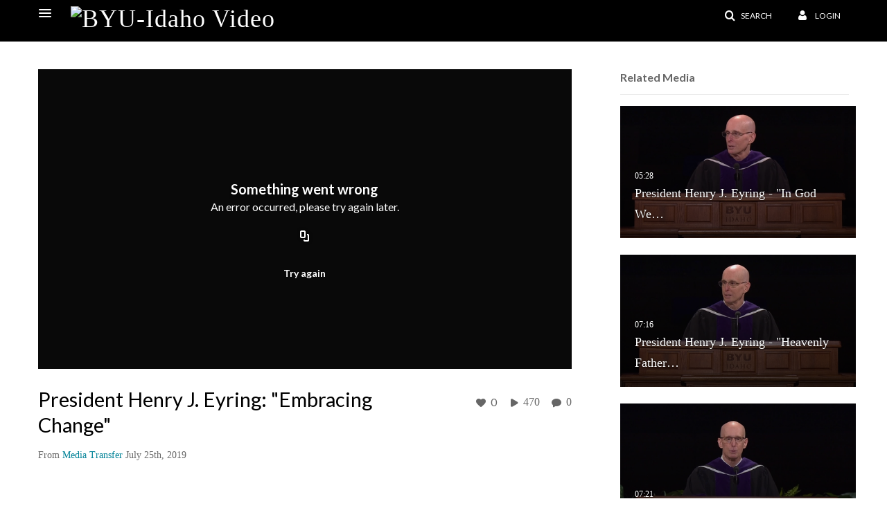

--- FILE ---
content_type: text/html; charset=UTF-8
request_url: https://video.byui.edu/entry/sidebar/related/0_fwd36rnd?format=ajax&_=1769814871747
body_size: 6482
content:
{"content":[{"target":"#target","action":"replace","content":"    <div class=\"navbar no-space\">\n        <table class=\"table table-hover table-bordered thumbnails table-condensed related-697d3b5c5d400\">\n            <tbody>\n            <tr class=\"hidden-phone relatedMedia\">\n    <td>\n        <div class=\"thumbnail\">\n            \n\n<div class=\"photo-group thumb_wrapper\" tabindex=\"-1\" \ttitle=\"President Henry J. Eyring - &quot;In God We Trust&quot;\">\n            <a class=\"item_link\" href=\"\/media\/t\/0_f6fj1rr5\" >\n            <img src=\"https:\/\/cfvod.kaltura.com\/p\/1157612\/sp\/115761200\/thumbnail\/entry_id\/0_f6fj1rr5\/version\/100002\/width\/478\/height\/269\/width\/478\/height\/269\/type\/3\/quality\/100\"  alt=\"Thumbnail for President Henry J. Eyring - &amp;quot;In God We Trust&amp;quot;\" width=\"478\" height=\"269\" class=\"thumb_img\" onerror=\"handleImageLoadError(this)\" \/>\n        <div class=\"overlay-wrapper\"><\/div>\n\n                <div class='thumb_icon label-inverse wrap-icon-film' aria-label='Video'><p class=\"thumb_icon_content\"><i class='icon-film icon-white' aria-hidden='true'><\/i><\/p><\/div>\n        <div class=\"thumb_labels_wrapper\">\n            <span class=\"screenreader-only\">President Henry J. Eyring - &quot;In God We&hellip;<\/span>            <div class=\"thumb_time label-inverse wrap-icon-film\">\n                <p class=\"thumb_time_content\">\n                260&nbsp;&nbsp;<i class=\"v2ui-View-icon\"><\/i>&nbsp;|&nbsp;<span class=\"duration\" aria-hidden=\"true\">05:28<\/span><span class=\"screenreader-only\">duration 5 minutes 28 seconds<\/span>                <\/p>\n            <\/div>\n\n                            <div class=\"thumb_name label-inverse\">\n                <p class=\"thumb_name_content\">President Henry J. Eyring - &quot;In God We&hellip;<\/p>\n                <\/div>\n                    <\/div>\n            <\/a><!-- item_link -->\n    \n            <div class=\"thumb_name\">\n            <p class=\"thumb_name_content_link\">\n                                    <a class=\"item_link\" href=\"\/media\/t\/0_f6fj1rr5\" >President Henry J. Eyring - &quot;In God We Trust&quot;<\/a>\n                            <\/p>\n        <\/div>\n    <\/div>\n            <div>\n                <p class=\"muted thumb_user_content\">\n                    From                    <span class=\"userLink\"><a href=\"\/createdby\/eyJpdiI6Im1BZ0hFZ0pueGVVQ1VlTWV5YUxNMEE9PSIsInZhbHVlIjoiREtDdm8xZ2FOcjRvdGN0aDRXZDhEUT09IiwibWFjIjoiNDdiMmRiNDYxYWU2NzIzYWRiMmFiNDM5NmVhMDEwN2Q5MTA4ZmZiOWJlMDRmOTAzOGVhZTAwYzAyMTZiYmJlOSJ9\" aria-label=\"Search media by Media Transfer \"><span class=\"\">Media Transfer<\/span><\/a><\/span>                    <span class='thumbTimeAdded'>\n                        <span id=\"js-entry-date_0_f6fj1rr5\"><\/span>\n                        <script type=\"text\/javascript\"  nonce=\"3679987927326695187\">\n                            (function() {\n                                $(document).ready(function() {\n                                    kmsReact.ReactDOM.render(kmsReact.React.createElement(kmsReact.DateRenderer, {\n                                        date: 1576777989,\n                                        context: {\"application\":{\"isLoggedIn\":false,\"userRole\":\"anonymousRole\",\"isKAF\":false,\"profileName\":\"MediaSpace\",\"enableLoadButton\":false,\"partnerId\":\"1157612\",\"serviceUrl\":\"https:\\\/\\\/www.kaltura.com\",\"cdnUrl\":\"https:\\\/\\\/cdnapisec.kaltura.com\",\"loadThumbnailWithKs\":false,\"dateType\":2,\"shortDateFormat\":\"MM\\\/DD\\\/YYYY\",\"eSearchInfoText\":\"To search for an exact match, please use Quotation Marks. Example: \\u201ccomputer\\u201d\",\"enableEntryTitles\":false,\"timeDisplay\":\"am-pm\",\"currentLocaleCode\":\"en\",\"weekStartDay\":\"1\",\"dateFormats\":{\"longDate\":\"MMMM Do, YYYY\",\"shortDate\":\"MMMM Do, YYYY\",\"longDateNoYear\":\"MMMM Do, YYYY\"},\"playlistThumbLink\":\"playlist-page\",\"unisphereWorkspaceUrl\":\"https:\\\/\\\/unisphere.nvp1.ovp.kaltura.com\\\/v1\",\"shouldCheckAsyncJobsStatus\":false,\"enableUnlisted\":true,\"cspNonce\":\"3679987927326695187\",\"stickyNavbar\":false,\"userDataDisplay\":[\"name\",\"email\"],\"useUserTimezone\":false,\"timeZone\":\"GMT\"},\"search\":{\"eSearch\":{\"switchSortingToRelevance\":true}},\"calendar\":{\"getAppointmentUrl\":\"\\\/default\\\/calendar\\\/get-calendar-appointment\",\"showEmailOption\":false},\"eventPlatform\":{\"eventListItem\":{\"showThumbnail\":true,\"showPresenters\":true,\"showPresenterModal\":false,\"joinBuffer\":15}},\"categories\":{\"rootGalleryCategoryId\":\"6804512\"},\"toastMessages\":{\"info\":[],\"success\":[],\"warning\":[],\"error\":[]},\"analytics\":{\"serviceUrl\":\"analytics.kaltura.com\",\"appType\":1,\"appName\":\"MediaSpace\",\"moduleName\":\"default\",\"analyticsContext\":\"\"},\"inAppMessaging\":{\"ks\":\"[base64]\"},\"channelPlaylists\":{\"playlistDisplay\":\"player\"},\"watchlist\":{\"localStorageExpiry\":5},\"theming\":[]},\n                                        useSpan: true\n                                    } ), document.getElementById('js-entry-date_' + '0_f6fj1rr5'));\n                                });\n                            })();\n                        <\/script>\n                    <\/span>\n                <\/p>\n            <\/div>\n        <\/div>\n    <\/td>\n<\/tr>\n<tr class=\"hidden-phone relatedMedia\">\n    <td>\n        <div class=\"thumbnail\">\n            \n\n<div class=\"photo-group thumb_wrapper\" tabindex=\"-1\" \ttitle=\"President Henry J. Eyring - &quot;Heavenly Father Knows Where You Are&quot;\">\n            <a class=\"item_link\" href=\"\/media\/t\/0_yrmxdbb0\" >\n            <img src=\"https:\/\/cfvod.kaltura.com\/p\/1157612\/sp\/115761200\/thumbnail\/entry_id\/0_yrmxdbb0\/version\/100002\/width\/478\/height\/269\/width\/478\/height\/269\/type\/3\/quality\/100\"  alt=\"Thumbnail for President Henry J. Eyring - &amp;quot;Heavenly Father Knows Where You Are&amp;quot;\" width=\"478\" height=\"269\" class=\"thumb_img\" onerror=\"handleImageLoadError(this)\" \/>\n        <div class=\"overlay-wrapper\"><\/div>\n\n                <div class='thumb_icon label-inverse wrap-icon-film' aria-label='Video'><p class=\"thumb_icon_content\"><i class='icon-film icon-white' aria-hidden='true'><\/i><\/p><\/div>\n        <div class=\"thumb_labels_wrapper\">\n            <span class=\"screenreader-only\">President Henry J. Eyring - &quot;Heavenly Father&hellip;<\/span>            <div class=\"thumb_time label-inverse wrap-icon-film\">\n                <p class=\"thumb_time_content\">\n                333&nbsp;&nbsp;<i class=\"v2ui-View-icon\"><\/i>&nbsp;|&nbsp;<span class=\"duration\" aria-hidden=\"true\">07:16<\/span><span class=\"screenreader-only\">duration 7 minutes 16 seconds<\/span>                <\/p>\n            <\/div>\n\n                            <div class=\"thumb_name label-inverse\">\n                <p class=\"thumb_name_content\">President Henry J. Eyring - &quot;Heavenly Father&hellip;<\/p>\n                <\/div>\n                    <\/div>\n            <\/a><!-- item_link -->\n    \n            <div class=\"thumb_name\">\n            <p class=\"thumb_name_content_link\">\n                                    <a class=\"item_link\" href=\"\/media\/t\/0_yrmxdbb0\" >President Henry J. Eyring - &quot;Heavenly Father Knows Where You Are&quot;<\/a>\n                            <\/p>\n        <\/div>\n    <\/div>\n            <div>\n                <p class=\"muted thumb_user_content\">\n                    From                    <span class=\"userLink\"><a href=\"\/createdby\/eyJpdiI6Im1BZ0hFZ0pueGVVQ1VlTWV5YUxNMEE9PSIsInZhbHVlIjoiREtDdm8xZ2FOcjRvdGN0aDRXZDhEUT09IiwibWFjIjoiNDdiMmRiNDYxYWU2NzIzYWRiMmFiNDM5NmVhMDEwN2Q5MTA4ZmZiOWJlMDRmOTAzOGVhZTAwYzAyMTZiYmJlOSJ9\" aria-label=\"Search media by Media Transfer \"><span class=\"\">Media Transfer<\/span><\/a><\/span>                    <span class='thumbTimeAdded'>\n                        <span id=\"js-entry-date_0_yrmxdbb0\"><\/span>\n                        <script type=\"text\/javascript\"  nonce=\"3679987927326695187\">\n                            (function() {\n                                $(document).ready(function() {\n                                    kmsReact.ReactDOM.render(kmsReact.React.createElement(kmsReact.DateRenderer, {\n                                        date: 1596144013,\n                                        context: {\"application\":{\"isLoggedIn\":false,\"userRole\":\"anonymousRole\",\"isKAF\":false,\"profileName\":\"MediaSpace\",\"enableLoadButton\":false,\"partnerId\":\"1157612\",\"serviceUrl\":\"https:\\\/\\\/www.kaltura.com\",\"cdnUrl\":\"https:\\\/\\\/cdnapisec.kaltura.com\",\"loadThumbnailWithKs\":false,\"dateType\":2,\"shortDateFormat\":\"MM\\\/DD\\\/YYYY\",\"eSearchInfoText\":\"To search for an exact match, please use Quotation Marks. Example: \\u201ccomputer\\u201d\",\"enableEntryTitles\":false,\"timeDisplay\":\"am-pm\",\"currentLocaleCode\":\"en\",\"weekStartDay\":\"1\",\"dateFormats\":{\"longDate\":\"MMMM Do, YYYY\",\"shortDate\":\"MMMM Do, YYYY\",\"longDateNoYear\":\"MMMM Do, YYYY\"},\"playlistThumbLink\":\"playlist-page\",\"unisphereWorkspaceUrl\":\"https:\\\/\\\/unisphere.nvp1.ovp.kaltura.com\\\/v1\",\"shouldCheckAsyncJobsStatus\":false,\"enableUnlisted\":true,\"cspNonce\":\"3679987927326695187\",\"stickyNavbar\":false,\"userDataDisplay\":[\"name\",\"email\"],\"useUserTimezone\":false,\"timeZone\":\"GMT\"},\"search\":{\"eSearch\":{\"switchSortingToRelevance\":true}},\"calendar\":{\"getAppointmentUrl\":\"\\\/default\\\/calendar\\\/get-calendar-appointment\",\"showEmailOption\":false},\"eventPlatform\":{\"eventListItem\":{\"showThumbnail\":true,\"showPresenters\":true,\"showPresenterModal\":false,\"joinBuffer\":15}},\"categories\":{\"rootGalleryCategoryId\":\"6804512\"},\"toastMessages\":{\"info\":[],\"success\":[],\"warning\":[],\"error\":[]},\"analytics\":{\"serviceUrl\":\"analytics.kaltura.com\",\"appType\":1,\"appName\":\"MediaSpace\",\"moduleName\":\"default\",\"analyticsContext\":\"\"},\"inAppMessaging\":{\"ks\":\"[base64]\"},\"channelPlaylists\":{\"playlistDisplay\":\"player\"},\"watchlist\":{\"localStorageExpiry\":5},\"theming\":[]},\n                                        useSpan: true\n                                    } ), document.getElementById('js-entry-date_' + '0_yrmxdbb0'));\n                                });\n                            })();\n                        <\/script>\n                    <\/span>\n                <\/p>\n            <\/div>\n        <\/div>\n    <\/td>\n<\/tr>\n<tr class=\"hidden-phone relatedMedia\">\n    <td>\n        <div class=\"thumbnail\">\n            \n\n<div class=\"photo-group thumb_wrapper\" tabindex=\"-1\" \ttitle=\"President Henry J. Eyring - &quot;Stand&quot;\">\n            <a class=\"item_link\" href=\"\/media\/t\/1_fff7j6sk\" >\n            <img src=\"https:\/\/cfvod.kaltura.com\/p\/1157612\/sp\/115761200\/thumbnail\/entry_id\/1_fff7j6sk\/version\/100031\/width\/478\/height\/269\/width\/478\/height\/269\/type\/3\/quality\/100\"  alt=\"Thumbnail for President Henry J. Eyring - &amp;quot;Stand&amp;quot;\" width=\"478\" height=\"269\" class=\"thumb_img\" onerror=\"handleImageLoadError(this)\" \/>\n        <div class=\"overlay-wrapper\"><\/div>\n\n                <div class='thumb_icon label-inverse wrap-icon-film' aria-label='Video'><p class=\"thumb_icon_content\"><i class='icon-film icon-white' aria-hidden='true'><\/i><\/p><\/div>\n        <div class=\"thumb_labels_wrapper\">\n            <span class=\"screenreader-only\">President Henry J. Eyring - &quot;Stand&quot;<\/span>            <div class=\"thumb_time label-inverse wrap-icon-film\">\n                <p class=\"thumb_time_content\">\n                194&nbsp;&nbsp;<i class=\"v2ui-View-icon\"><\/i>&nbsp;|&nbsp;<span class=\"duration\" aria-hidden=\"true\">07:21<\/span><span class=\"screenreader-only\">duration 7 minutes 21 seconds<\/span>                <\/p>\n            <\/div>\n\n                            <div class=\"thumb_name label-inverse\">\n                <p class=\"thumb_name_content\">President Henry J. Eyring - &quot;Stand&quot;<\/p>\n                <\/div>\n                    <\/div>\n            <\/a><!-- item_link -->\n    \n            <div class=\"thumb_name\">\n            <p class=\"thumb_name_content_link\">\n                                    <a class=\"item_link\" href=\"\/media\/t\/1_fff7j6sk\" >President Henry J. Eyring - &quot;Stand&quot;<\/a>\n                            <\/p>\n        <\/div>\n    <\/div>\n            <div>\n                <p class=\"muted thumb_user_content\">\n                    From                    <span class=\"userLink\"><a href=\"\/createdby\/eyJpdiI6Im1BZ0hFZ0pueGVVQ1VlTWV5YUxNMEE9PSIsInZhbHVlIjoiREtDdm8xZ2FOcjRvdGN0aDRXZDhEUT09IiwibWFjIjoiNDdiMmRiNDYxYWU2NzIzYWRiMmFiNDM5NmVhMDEwN2Q5MTA4ZmZiOWJlMDRmOTAzOGVhZTAwYzAyMTZiYmJlOSJ9\" aria-label=\"Search media by Media Transfer \"><span class=\"\">Media Transfer<\/span><\/a><\/span>                    <span class='thumbTimeAdded'>\n                        <span id=\"js-entry-date_1_fff7j6sk\"><\/span>\n                        <script type=\"text\/javascript\"  nonce=\"3679987927326695187\">\n                            (function() {\n                                $(document).ready(function() {\n                                    kmsReact.ReactDOM.render(kmsReact.React.createElement(kmsReact.DateRenderer, {\n                                        date: 1627333823,\n                                        context: {\"application\":{\"isLoggedIn\":false,\"userRole\":\"anonymousRole\",\"isKAF\":false,\"profileName\":\"MediaSpace\",\"enableLoadButton\":false,\"partnerId\":\"1157612\",\"serviceUrl\":\"https:\\\/\\\/www.kaltura.com\",\"cdnUrl\":\"https:\\\/\\\/cdnapisec.kaltura.com\",\"loadThumbnailWithKs\":false,\"dateType\":2,\"shortDateFormat\":\"MM\\\/DD\\\/YYYY\",\"eSearchInfoText\":\"To search for an exact match, please use Quotation Marks. Example: \\u201ccomputer\\u201d\",\"enableEntryTitles\":false,\"timeDisplay\":\"am-pm\",\"currentLocaleCode\":\"en\",\"weekStartDay\":\"1\",\"dateFormats\":{\"longDate\":\"MMMM Do, YYYY\",\"shortDate\":\"MMMM Do, YYYY\",\"longDateNoYear\":\"MMMM Do, YYYY\"},\"playlistThumbLink\":\"playlist-page\",\"unisphereWorkspaceUrl\":\"https:\\\/\\\/unisphere.nvp1.ovp.kaltura.com\\\/v1\",\"shouldCheckAsyncJobsStatus\":false,\"enableUnlisted\":true,\"cspNonce\":\"3679987927326695187\",\"stickyNavbar\":false,\"userDataDisplay\":[\"name\",\"email\"],\"useUserTimezone\":false,\"timeZone\":\"GMT\"},\"search\":{\"eSearch\":{\"switchSortingToRelevance\":true}},\"calendar\":{\"getAppointmentUrl\":\"\\\/default\\\/calendar\\\/get-calendar-appointment\",\"showEmailOption\":false},\"eventPlatform\":{\"eventListItem\":{\"showThumbnail\":true,\"showPresenters\":true,\"showPresenterModal\":false,\"joinBuffer\":15}},\"categories\":{\"rootGalleryCategoryId\":\"6804512\"},\"toastMessages\":{\"info\":[],\"success\":[],\"warning\":[],\"error\":[]},\"analytics\":{\"serviceUrl\":\"analytics.kaltura.com\",\"appType\":1,\"appName\":\"MediaSpace\",\"moduleName\":\"default\",\"analyticsContext\":\"\"},\"inAppMessaging\":{\"ks\":\"[base64]\"},\"channelPlaylists\":{\"playlistDisplay\":\"player\"},\"watchlist\":{\"localStorageExpiry\":5},\"theming\":[]},\n                                        useSpan: true\n                                    } ), document.getElementById('js-entry-date_' + '1_fff7j6sk'));\n                                });\n                            })();\n                        <\/script>\n                    <\/span>\n                <\/p>\n            <\/div>\n        <\/div>\n    <\/td>\n<\/tr>\n<tr class=\"hidden-phone relatedMedia\">\n    <td>\n        <div class=\"thumbnail\">\n            \n\n<div class=\"photo-group thumb_wrapper\" tabindex=\"-1\" \ttitle=\"Henry J. Eyring - &quot;The Path is Prepared, Always&quot;\">\n            <a class=\"item_link\" href=\"\/media\/t\/1_bkk5pyri\" >\n            <img src=\"https:\/\/cfvod.kaltura.com\/p\/1157612\/sp\/115761200\/thumbnail\/entry_id\/1_bkk5pyri\/version\/100021\/width\/478\/height\/269\/width\/478\/height\/269\/type\/3\/quality\/100\"  alt=\"Thumbnail for Henry J. Eyring - &amp;quot;The Path is Prepared, Always&amp;quot;\" width=\"478\" height=\"269\" class=\"thumb_img\" onerror=\"handleImageLoadError(this)\" \/>\n        <div class=\"overlay-wrapper\"><\/div>\n\n                <div class='thumb_icon label-inverse wrap-icon-film' aria-label='Video'><p class=\"thumb_icon_content\"><i class='icon-film icon-white' aria-hidden='true'><\/i><\/p><\/div>\n        <div class=\"thumb_labels_wrapper\">\n            <span class=\"screenreader-only\">Henry J. Eyring - &quot;The Path is Prepared,&hellip;<\/span>            <div class=\"thumb_time label-inverse wrap-icon-film\">\n                <p class=\"thumb_time_content\">\n                350&nbsp;&nbsp;<i class=\"v2ui-View-icon\"><\/i>&nbsp;|&nbsp;<span class=\"duration\" aria-hidden=\"true\">08:00<\/span><span class=\"screenreader-only\">duration 8 minutes 0 seconds<\/span>                <\/p>\n            <\/div>\n\n                            <div class=\"thumb_name label-inverse\">\n                <p class=\"thumb_name_content\">Henry J. Eyring - &quot;The Path is Prepared,&hellip;<\/p>\n                <\/div>\n                    <\/div>\n            <\/a><!-- item_link -->\n    \n            <div class=\"thumb_name\">\n            <p class=\"thumb_name_content_link\">\n                                    <a class=\"item_link\" href=\"\/media\/t\/1_bkk5pyri\" >Henry J. Eyring - &quot;The Path is Prepared, Always&quot;<\/a>\n                            <\/p>\n        <\/div>\n    <\/div>\n            <div>\n                <p class=\"muted thumb_user_content\">\n                    From                    <span class=\"userLink\"><a href=\"\/createdby\/eyJpdiI6Im1BZ0hFZ0pueGVVQ1VlTWV5YUxNMEE9PSIsInZhbHVlIjoiREtDdm8xZ2FOcjRvdGN0aDRXZDhEUT09IiwibWFjIjoiNDdiMmRiNDYxYWU2NzIzYWRiMmFiNDM5NmVhMDEwN2Q5MTA4ZmZiOWJlMDRmOTAzOGVhZTAwYzAyMTZiYmJlOSJ9\" aria-label=\"Search media by Media Transfer \"><span class=\"\">Media Transfer<\/span><\/a><\/span>                    <span class='thumbTimeAdded'>\n                        <span id=\"js-entry-date_1_bkk5pyri\"><\/span>\n                        <script type=\"text\/javascript\"  nonce=\"3679987927326695187\">\n                            (function() {\n                                $(document).ready(function() {\n                                    kmsReact.ReactDOM.render(kmsReact.React.createElement(kmsReact.DateRenderer, {\n                                        date: 1689882977,\n                                        context: {\"application\":{\"isLoggedIn\":false,\"userRole\":\"anonymousRole\",\"isKAF\":false,\"profileName\":\"MediaSpace\",\"enableLoadButton\":false,\"partnerId\":\"1157612\",\"serviceUrl\":\"https:\\\/\\\/www.kaltura.com\",\"cdnUrl\":\"https:\\\/\\\/cdnapisec.kaltura.com\",\"loadThumbnailWithKs\":false,\"dateType\":2,\"shortDateFormat\":\"MM\\\/DD\\\/YYYY\",\"eSearchInfoText\":\"To search for an exact match, please use Quotation Marks. Example: \\u201ccomputer\\u201d\",\"enableEntryTitles\":false,\"timeDisplay\":\"am-pm\",\"currentLocaleCode\":\"en\",\"weekStartDay\":\"1\",\"dateFormats\":{\"longDate\":\"MMMM Do, YYYY\",\"shortDate\":\"MMMM Do, YYYY\",\"longDateNoYear\":\"MMMM Do, YYYY\"},\"playlistThumbLink\":\"playlist-page\",\"unisphereWorkspaceUrl\":\"https:\\\/\\\/unisphere.nvp1.ovp.kaltura.com\\\/v1\",\"shouldCheckAsyncJobsStatus\":false,\"enableUnlisted\":true,\"cspNonce\":\"3679987927326695187\",\"stickyNavbar\":false,\"userDataDisplay\":[\"name\",\"email\"],\"useUserTimezone\":false,\"timeZone\":\"GMT\"},\"search\":{\"eSearch\":{\"switchSortingToRelevance\":true}},\"calendar\":{\"getAppointmentUrl\":\"\\\/default\\\/calendar\\\/get-calendar-appointment\",\"showEmailOption\":false},\"eventPlatform\":{\"eventListItem\":{\"showThumbnail\":true,\"showPresenters\":true,\"showPresenterModal\":false,\"joinBuffer\":15}},\"categories\":{\"rootGalleryCategoryId\":\"6804512\"},\"toastMessages\":{\"info\":[],\"success\":[],\"warning\":[],\"error\":[]},\"analytics\":{\"serviceUrl\":\"analytics.kaltura.com\",\"appType\":1,\"appName\":\"MediaSpace\",\"moduleName\":\"default\",\"analyticsContext\":\"\"},\"inAppMessaging\":{\"ks\":\"[base64]\"},\"channelPlaylists\":{\"playlistDisplay\":\"player\"},\"watchlist\":{\"localStorageExpiry\":5},\"theming\":[]},\n                                        useSpan: true\n                                    } ), document.getElementById('js-entry-date_' + '1_bkk5pyri'));\n                                });\n                            })();\n                        <\/script>\n                    <\/span>\n                <\/p>\n            <\/div>\n        <\/div>\n    <\/td>\n<\/tr>\n<tr class=\"hidden-phone relatedMedia\">\n    <td>\n        <div class=\"thumbnail\">\n            \n\n<div class=\"photo-group thumb_wrapper\" tabindex=\"-1\" \ttitle=\"President Henry J. Eyring - &quot;Spring and Hope&quot;\">\n            <a class=\"item_link\" href=\"\/media\/t\/0_am112vhm\" >\n            <img src=\"https:\/\/cfvod.kaltura.com\/p\/1157612\/sp\/115761200\/thumbnail\/entry_id\/0_am112vhm\/version\/100002\/width\/478\/height\/269\/width\/478\/height\/269\/type\/3\/quality\/100\"  alt=\"Thumbnail for President Henry J. Eyring - &amp;quot;Spring and Hope&amp;quot;\" width=\"478\" height=\"269\" class=\"thumb_img\" onerror=\"handleImageLoadError(this)\" \/>\n        <div class=\"overlay-wrapper\"><\/div>\n\n                <div class='thumb_icon label-inverse wrap-icon-film' aria-label='Video'><p class=\"thumb_icon_content\"><i class='icon-film icon-white' aria-hidden='true'><\/i><\/p><\/div>\n        <div class=\"thumb_labels_wrapper\">\n            <span class=\"screenreader-only\">President Henry J. Eyring - &quot;Spring and&hellip;<\/span>            <div class=\"thumb_time label-inverse wrap-icon-film\">\n                <p class=\"thumb_time_content\">\n                292&nbsp;&nbsp;<i class=\"v2ui-View-icon\"><\/i>&nbsp;|&nbsp;<span class=\"duration\" aria-hidden=\"true\">05:43<\/span><span class=\"screenreader-only\">duration 5 minutes 43 seconds<\/span>                <\/p>\n            <\/div>\n\n                            <div class=\"thumb_name label-inverse\">\n                <p class=\"thumb_name_content\">President Henry J. Eyring - &quot;Spring and&hellip;<\/p>\n                <\/div>\n                    <\/div>\n            <\/a><!-- item_link -->\n    \n            <div class=\"thumb_name\">\n            <p class=\"thumb_name_content_link\">\n                                    <a class=\"item_link\" href=\"\/media\/t\/0_am112vhm\" >President Henry J. Eyring - &quot;Spring and Hope&quot;<\/a>\n                            <\/p>\n        <\/div>\n    <\/div>\n            <div>\n                <p class=\"muted thumb_user_content\">\n                    From                    <span class=\"userLink\"><a href=\"\/createdby\/eyJpdiI6Im1BZ0hFZ0pueGVVQ1VlTWV5YUxNMEE9PSIsInZhbHVlIjoiREtDdm8xZ2FOcjRvdGN0aDRXZDhEUT09IiwibWFjIjoiNDdiMmRiNDYxYWU2NzIzYWRiMmFiNDM5NmVhMDEwN2Q5MTA4ZmZiOWJlMDRmOTAzOGVhZTAwYzAyMTZiYmJlOSJ9\" aria-label=\"Search media by Media Transfer \"><span class=\"\">Media Transfer<\/span><\/a><\/span>                    <span class='thumbTimeAdded'>\n                        <span id=\"js-entry-date_0_am112vhm\"><\/span>\n                        <script type=\"text\/javascript\"  nonce=\"3679987927326695187\">\n                            (function() {\n                                $(document).ready(function() {\n                                    kmsReact.ReactDOM.render(kmsReact.React.createElement(kmsReact.DateRenderer, {\n                                        date: 1590087975,\n                                        context: {\"application\":{\"isLoggedIn\":false,\"userRole\":\"anonymousRole\",\"isKAF\":false,\"profileName\":\"MediaSpace\",\"enableLoadButton\":false,\"partnerId\":\"1157612\",\"serviceUrl\":\"https:\\\/\\\/www.kaltura.com\",\"cdnUrl\":\"https:\\\/\\\/cdnapisec.kaltura.com\",\"loadThumbnailWithKs\":false,\"dateType\":2,\"shortDateFormat\":\"MM\\\/DD\\\/YYYY\",\"eSearchInfoText\":\"To search for an exact match, please use Quotation Marks. Example: \\u201ccomputer\\u201d\",\"enableEntryTitles\":false,\"timeDisplay\":\"am-pm\",\"currentLocaleCode\":\"en\",\"weekStartDay\":\"1\",\"dateFormats\":{\"longDate\":\"MMMM Do, YYYY\",\"shortDate\":\"MMMM Do, YYYY\",\"longDateNoYear\":\"MMMM Do, YYYY\"},\"playlistThumbLink\":\"playlist-page\",\"unisphereWorkspaceUrl\":\"https:\\\/\\\/unisphere.nvp1.ovp.kaltura.com\\\/v1\",\"shouldCheckAsyncJobsStatus\":false,\"enableUnlisted\":true,\"cspNonce\":\"3679987927326695187\",\"stickyNavbar\":false,\"userDataDisplay\":[\"name\",\"email\"],\"useUserTimezone\":false,\"timeZone\":\"GMT\"},\"search\":{\"eSearch\":{\"switchSortingToRelevance\":true}},\"calendar\":{\"getAppointmentUrl\":\"\\\/default\\\/calendar\\\/get-calendar-appointment\",\"showEmailOption\":false},\"eventPlatform\":{\"eventListItem\":{\"showThumbnail\":true,\"showPresenters\":true,\"showPresenterModal\":false,\"joinBuffer\":15}},\"categories\":{\"rootGalleryCategoryId\":\"6804512\"},\"toastMessages\":{\"info\":[],\"success\":[],\"warning\":[],\"error\":[]},\"analytics\":{\"serviceUrl\":\"analytics.kaltura.com\",\"appType\":1,\"appName\":\"MediaSpace\",\"moduleName\":\"default\",\"analyticsContext\":\"\"},\"inAppMessaging\":{\"ks\":\"[base64]\"},\"channelPlaylists\":{\"playlistDisplay\":\"player\"},\"watchlist\":{\"localStorageExpiry\":5},\"theming\":[]},\n                                        useSpan: true\n                                    } ), document.getElementById('js-entry-date_' + '0_am112vhm'));\n                                });\n                            })();\n                        <\/script>\n                    <\/span>\n                <\/p>\n            <\/div>\n        <\/div>\n    <\/td>\n<\/tr>\n<tr class=\"hidden-phone relatedMedia\">\n    <td>\n        <div class=\"thumbnail\">\n            \n\n<div class=\"photo-group thumb_wrapper\" tabindex=\"-1\" \ttitle=\"President Henry J. Eyring - &quot;A Newer, Bolder Chapter&quot;\">\n            <a class=\"item_link\" href=\"\/media\/t\/0_1ugoii1g\" >\n            <img src=\"https:\/\/cfvod.kaltura.com\/p\/1157612\/sp\/115761200\/thumbnail\/entry_id\/0_1ugoii1g\/version\/100002\/width\/478\/height\/269\/width\/478\/height\/269\/type\/3\/quality\/100\"  alt=\"Thumbnail for President Henry J. Eyring - &amp;quot;A Newer, Bolder Chapter&amp;quot;\" width=\"478\" height=\"269\" class=\"thumb_img\" onerror=\"handleImageLoadError(this)\" \/>\n        <div class=\"overlay-wrapper\"><\/div>\n\n                <div class='thumb_icon label-inverse wrap-icon-film' aria-label='Video'><p class=\"thumb_icon_content\"><i class='icon-film icon-white' aria-hidden='true'><\/i><\/p><\/div>\n        <div class=\"thumb_labels_wrapper\">\n            <span class=\"screenreader-only\">President Henry J. Eyring - &quot;A Newer, Bolder&hellip;<\/span>            <div class=\"thumb_time label-inverse wrap-icon-film\">\n                <p class=\"thumb_time_content\">\n                384&nbsp;&nbsp;<i class=\"v2ui-View-icon\"><\/i>&nbsp;|&nbsp;<span class=\"duration\" aria-hidden=\"true\">09:26<\/span><span class=\"screenreader-only\">duration 9 minutes 26 seconds<\/span>                <\/p>\n            <\/div>\n\n                            <div class=\"thumb_name label-inverse\">\n                <p class=\"thumb_name_content\">President Henry J. Eyring - &quot;A Newer, Bolder&hellip;<\/p>\n                <\/div>\n                    <\/div>\n            <\/a><!-- item_link -->\n    \n            <div class=\"thumb_name\">\n            <p class=\"thumb_name_content_link\">\n                                    <a class=\"item_link\" href=\"\/media\/t\/0_1ugoii1g\" >President Henry J. Eyring - &quot;A Newer, Bolder Chapter&quot;<\/a>\n                            <\/p>\n        <\/div>\n    <\/div>\n            <div>\n                <p class=\"muted thumb_user_content\">\n                    From                    <span class=\"userLink\"><a href=\"\/createdby\/eyJpdiI6Im1BZ0hFZ0pueGVVQ1VlTWV5YUxNMEE9PSIsInZhbHVlIjoiREtDdm8xZ2FOcjRvdGN0aDRXZDhEUT09IiwibWFjIjoiNDdiMmRiNDYxYWU2NzIzYWRiMmFiNDM5NmVhMDEwN2Q5MTA4ZmZiOWJlMDRmOTAzOGVhZTAwYzAyMTZiYmJlOSJ9\" aria-label=\"Search media by Media Transfer \"><span class=\"\">Media Transfer<\/span><\/a><\/span>                    <span class='thumbTimeAdded'>\n                        <span id=\"js-entry-date_0_1ugoii1g\"><\/span>\n                        <script type=\"text\/javascript\"  nonce=\"3679987927326695187\">\n                            (function() {\n                                $(document).ready(function() {\n                                    kmsReact.ReactDOM.render(kmsReact.React.createElement(kmsReact.DateRenderer, {\n                                        date: 1555356526,\n                                        context: {\"application\":{\"isLoggedIn\":false,\"userRole\":\"anonymousRole\",\"isKAF\":false,\"profileName\":\"MediaSpace\",\"enableLoadButton\":false,\"partnerId\":\"1157612\",\"serviceUrl\":\"https:\\\/\\\/www.kaltura.com\",\"cdnUrl\":\"https:\\\/\\\/cdnapisec.kaltura.com\",\"loadThumbnailWithKs\":false,\"dateType\":2,\"shortDateFormat\":\"MM\\\/DD\\\/YYYY\",\"eSearchInfoText\":\"To search for an exact match, please use Quotation Marks. Example: \\u201ccomputer\\u201d\",\"enableEntryTitles\":false,\"timeDisplay\":\"am-pm\",\"currentLocaleCode\":\"en\",\"weekStartDay\":\"1\",\"dateFormats\":{\"longDate\":\"MMMM Do, YYYY\",\"shortDate\":\"MMMM Do, YYYY\",\"longDateNoYear\":\"MMMM Do, YYYY\"},\"playlistThumbLink\":\"playlist-page\",\"unisphereWorkspaceUrl\":\"https:\\\/\\\/unisphere.nvp1.ovp.kaltura.com\\\/v1\",\"shouldCheckAsyncJobsStatus\":false,\"enableUnlisted\":true,\"cspNonce\":\"3679987927326695187\",\"stickyNavbar\":false,\"userDataDisplay\":[\"name\",\"email\"],\"useUserTimezone\":false,\"timeZone\":\"GMT\"},\"search\":{\"eSearch\":{\"switchSortingToRelevance\":true}},\"calendar\":{\"getAppointmentUrl\":\"\\\/default\\\/calendar\\\/get-calendar-appointment\",\"showEmailOption\":false},\"eventPlatform\":{\"eventListItem\":{\"showThumbnail\":true,\"showPresenters\":true,\"showPresenterModal\":false,\"joinBuffer\":15}},\"categories\":{\"rootGalleryCategoryId\":\"6804512\"},\"toastMessages\":{\"info\":[],\"success\":[],\"warning\":[],\"error\":[]},\"analytics\":{\"serviceUrl\":\"analytics.kaltura.com\",\"appType\":1,\"appName\":\"MediaSpace\",\"moduleName\":\"default\",\"analyticsContext\":\"\"},\"inAppMessaging\":{\"ks\":\"[base64]\"},\"channelPlaylists\":{\"playlistDisplay\":\"player\"},\"watchlist\":{\"localStorageExpiry\":5},\"theming\":[]},\n                                        useSpan: true\n                                    } ), document.getElementById('js-entry-date_' + '0_1ugoii1g'));\n                                });\n                            })();\n                        <\/script>\n                    <\/span>\n                <\/p>\n            <\/div>\n        <\/div>\n    <\/td>\n<\/tr>\n<tr class=\"hidden-phone relatedMedia\">\n    <td>\n        <div class=\"thumbnail\">\n            \n\n<div class=\"photo-group thumb_wrapper\" tabindex=\"-1\" \ttitle=\"President Henry J. Eyring -  \u201cSure Paths, Strong Guardrails, and Safe Havens\u201d\">\n            <a class=\"item_link\" href=\"\/media\/t\/1_3nppju28\" >\n            <img src=\"https:\/\/cfvod.kaltura.com\/p\/1157612\/sp\/115761200\/thumbnail\/entry_id\/1_3nppju28\/version\/100041\/width\/478\/height\/269\/width\/478\/height\/269\/type\/3\/quality\/100\"  alt=\"Thumbnail for President Henry J. Eyring -  \u201cSure Paths, Strong Guardrails, and Safe Havens\u201d\" width=\"478\" height=\"269\" class=\"thumb_img\" onerror=\"handleImageLoadError(this)\" \/>\n        <div class=\"overlay-wrapper\"><\/div>\n\n                <div class='thumb_icon label-inverse wrap-icon-film' aria-label='Video'><p class=\"thumb_icon_content\"><i class='icon-film icon-white' aria-hidden='true'><\/i><\/p><\/div>\n        <div class=\"thumb_labels_wrapper\">\n            <span class=\"screenreader-only\">President Henry J. Eyring -  &ldquo;Sure Paths,&hellip;<\/span>            <div class=\"thumb_time label-inverse wrap-icon-film\">\n                <p class=\"thumb_time_content\">\n                138&nbsp;&nbsp;<i class=\"v2ui-View-icon\"><\/i>&nbsp;|&nbsp;<span class=\"duration\" aria-hidden=\"true\">11:06<\/span><span class=\"screenreader-only\">duration 11 minutes 6 seconds<\/span>                <\/p>\n            <\/div>\n\n                            <div class=\"thumb_name label-inverse\">\n                <p class=\"thumb_name_content\">President Henry J. Eyring -  &ldquo;Sure Paths,&hellip;<\/p>\n                <\/div>\n                    <\/div>\n            <\/a><!-- item_link -->\n    \n            <div class=\"thumb_name\">\n            <p class=\"thumb_name_content_link\">\n                                    <a class=\"item_link\" href=\"\/media\/t\/1_3nppju28\" >President Henry J. Eyring -  \u201cSure Paths, Strong Guardrails, and Safe Havens\u201d<\/a>\n                            <\/p>\n        <\/div>\n    <\/div>\n            <div>\n                <p class=\"muted thumb_user_content\">\n                    From                    <span class=\"userLink\"><a href=\"\/createdby\/eyJpdiI6Im1BZ0hFZ0pueGVVQ1VlTWV5YUxNMEE9PSIsInZhbHVlIjoiREtDdm8xZ2FOcjRvdGN0aDRXZDhEUT09IiwibWFjIjoiNDdiMmRiNDYxYWU2NzIzYWRiMmFiNDM5NmVhMDEwN2Q5MTA4ZmZiOWJlMDRmOTAzOGVhZTAwYzAyMTZiYmJlOSJ9\" aria-label=\"Search media by Media Transfer \"><span class=\"\">Media Transfer<\/span><\/a><\/span>                    <span class='thumbTimeAdded'>\n                        <span id=\"js-entry-date_1_3nppju28\"><\/span>\n                        <script type=\"text\/javascript\"  nonce=\"3679987927326695187\">\n                            (function() {\n                                $(document).ready(function() {\n                                    kmsReact.ReactDOM.render(kmsReact.React.createElement(kmsReact.DateRenderer, {\n                                        date: 1658764187,\n                                        context: {\"application\":{\"isLoggedIn\":false,\"userRole\":\"anonymousRole\",\"isKAF\":false,\"profileName\":\"MediaSpace\",\"enableLoadButton\":false,\"partnerId\":\"1157612\",\"serviceUrl\":\"https:\\\/\\\/www.kaltura.com\",\"cdnUrl\":\"https:\\\/\\\/cdnapisec.kaltura.com\",\"loadThumbnailWithKs\":false,\"dateType\":2,\"shortDateFormat\":\"MM\\\/DD\\\/YYYY\",\"eSearchInfoText\":\"To search for an exact match, please use Quotation Marks. Example: \\u201ccomputer\\u201d\",\"enableEntryTitles\":false,\"timeDisplay\":\"am-pm\",\"currentLocaleCode\":\"en\",\"weekStartDay\":\"1\",\"dateFormats\":{\"longDate\":\"MMMM Do, YYYY\",\"shortDate\":\"MMMM Do, YYYY\",\"longDateNoYear\":\"MMMM Do, YYYY\"},\"playlistThumbLink\":\"playlist-page\",\"unisphereWorkspaceUrl\":\"https:\\\/\\\/unisphere.nvp1.ovp.kaltura.com\\\/v1\",\"shouldCheckAsyncJobsStatus\":false,\"enableUnlisted\":true,\"cspNonce\":\"3679987927326695187\",\"stickyNavbar\":false,\"userDataDisplay\":[\"name\",\"email\"],\"useUserTimezone\":false,\"timeZone\":\"GMT\"},\"search\":{\"eSearch\":{\"switchSortingToRelevance\":true}},\"calendar\":{\"getAppointmentUrl\":\"\\\/default\\\/calendar\\\/get-calendar-appointment\",\"showEmailOption\":false},\"eventPlatform\":{\"eventListItem\":{\"showThumbnail\":true,\"showPresenters\":true,\"showPresenterModal\":false,\"joinBuffer\":15}},\"categories\":{\"rootGalleryCategoryId\":\"6804512\"},\"toastMessages\":{\"info\":[],\"success\":[],\"warning\":[],\"error\":[]},\"analytics\":{\"serviceUrl\":\"analytics.kaltura.com\",\"appType\":1,\"appName\":\"MediaSpace\",\"moduleName\":\"default\",\"analyticsContext\":\"\"},\"inAppMessaging\":{\"ks\":\"[base64]\"},\"channelPlaylists\":{\"playlistDisplay\":\"player\"},\"watchlist\":{\"localStorageExpiry\":5},\"theming\":[]},\n                                        useSpan: true\n                                    } ), document.getElementById('js-entry-date_' + '1_3nppju28'));\n                                });\n                            })();\n                        <\/script>\n                    <\/span>\n                <\/p>\n            <\/div>\n        <\/div>\n    <\/td>\n<\/tr>\n<tr class=\"hidden-phone relatedMedia\">\n    <td>\n        <div class=\"thumbnail\">\n            \n\n<div class=\"photo-group thumb_wrapper\" tabindex=\"-1\" \ttitle=\"President Henry B. Eyring - &quot;A Life of Learning&quot;\">\n            <a class=\"item_link\" href=\"\/media\/t\/1_pgfa44or\" >\n            <img src=\"https:\/\/cfvod.kaltura.com\/p\/1157612\/sp\/115761200\/thumbnail\/entry_id\/1_pgfa44or\/version\/100051\/width\/478\/height\/269\/width\/478\/height\/269\/type\/3\/quality\/100\"  alt=\"Thumbnail for President Henry B. Eyring - &amp;quot;A Life of Learning&amp;quot;\" width=\"478\" height=\"269\" class=\"thumb_img\" onerror=\"handleImageLoadError(this)\" \/>\n        <div class=\"overlay-wrapper\"><\/div>\n\n                <div class='thumb_icon label-inverse wrap-icon-film' aria-label='Video'><p class=\"thumb_icon_content\"><i class='icon-film icon-white' aria-hidden='true'><\/i><\/p><\/div>\n        <div class=\"thumb_labels_wrapper\">\n            <span class=\"screenreader-only\">President Henry B. Eyring - &quot;A Life of&hellip;<\/span>            <div class=\"thumb_time label-inverse wrap-icon-film\">\n                <p class=\"thumb_time_content\">\n                235&nbsp;&nbsp;<i class=\"v2ui-View-icon\"><\/i>&nbsp;|&nbsp;<span class=\"duration\" aria-hidden=\"true\">14:23<\/span><span class=\"screenreader-only\">duration 14 minutes 23 seconds<\/span>                <\/p>\n            <\/div>\n\n                            <div class=\"thumb_name label-inverse\">\n                <p class=\"thumb_name_content\">President Henry B. Eyring - &quot;A Life of&hellip;<\/p>\n                <\/div>\n                    <\/div>\n            <\/a><!-- item_link -->\n    \n            <div class=\"thumb_name\">\n            <p class=\"thumb_name_content_link\">\n                                    <a class=\"item_link\" href=\"\/media\/t\/1_pgfa44or\" >President Henry B. Eyring - &quot;A Life of Learning&quot;<\/a>\n                            <\/p>\n        <\/div>\n    <\/div>\n            <div>\n                <p class=\"muted thumb_user_content\">\n                    From                    <span class=\"userLink\"><a href=\"\/createdby\/eyJpdiI6Im1BZ0hFZ0pueGVVQ1VlTWV5YUxNMEE9PSIsInZhbHVlIjoiREtDdm8xZ2FOcjRvdGN0aDRXZDhEUT09IiwibWFjIjoiNDdiMmRiNDYxYWU2NzIzYWRiMmFiNDM5NmVhMDEwN2Q5MTA4ZmZiOWJlMDRmOTAzOGVhZTAwYzAyMTZiYmJlOSJ9\" aria-label=\"Search media by Media Transfer \"><span class=\"\">Media Transfer<\/span><\/a><\/span>                    <span class='thumbTimeAdded'>\n                        <span id=\"js-entry-date_1_pgfa44or\"><\/span>\n                        <script type=\"text\/javascript\"  nonce=\"3679987927326695187\">\n                            (function() {\n                                $(document).ready(function() {\n                                    kmsReact.ReactDOM.render(kmsReact.React.createElement(kmsReact.DateRenderer, {\n                                        date: 1658764430,\n                                        context: {\"application\":{\"isLoggedIn\":false,\"userRole\":\"anonymousRole\",\"isKAF\":false,\"profileName\":\"MediaSpace\",\"enableLoadButton\":false,\"partnerId\":\"1157612\",\"serviceUrl\":\"https:\\\/\\\/www.kaltura.com\",\"cdnUrl\":\"https:\\\/\\\/cdnapisec.kaltura.com\",\"loadThumbnailWithKs\":false,\"dateType\":2,\"shortDateFormat\":\"MM\\\/DD\\\/YYYY\",\"eSearchInfoText\":\"To search for an exact match, please use Quotation Marks. Example: \\u201ccomputer\\u201d\",\"enableEntryTitles\":false,\"timeDisplay\":\"am-pm\",\"currentLocaleCode\":\"en\",\"weekStartDay\":\"1\",\"dateFormats\":{\"longDate\":\"MMMM Do, YYYY\",\"shortDate\":\"MMMM Do, YYYY\",\"longDateNoYear\":\"MMMM Do, YYYY\"},\"playlistThumbLink\":\"playlist-page\",\"unisphereWorkspaceUrl\":\"https:\\\/\\\/unisphere.nvp1.ovp.kaltura.com\\\/v1\",\"shouldCheckAsyncJobsStatus\":false,\"enableUnlisted\":true,\"cspNonce\":\"3679987927326695187\",\"stickyNavbar\":false,\"userDataDisplay\":[\"name\",\"email\"],\"useUserTimezone\":false,\"timeZone\":\"GMT\"},\"search\":{\"eSearch\":{\"switchSortingToRelevance\":true}},\"calendar\":{\"getAppointmentUrl\":\"\\\/default\\\/calendar\\\/get-calendar-appointment\",\"showEmailOption\":false},\"eventPlatform\":{\"eventListItem\":{\"showThumbnail\":true,\"showPresenters\":true,\"showPresenterModal\":false,\"joinBuffer\":15}},\"categories\":{\"rootGalleryCategoryId\":\"6804512\"},\"toastMessages\":{\"info\":[],\"success\":[],\"warning\":[],\"error\":[]},\"analytics\":{\"serviceUrl\":\"analytics.kaltura.com\",\"appType\":1,\"appName\":\"MediaSpace\",\"moduleName\":\"default\",\"analyticsContext\":\"\"},\"inAppMessaging\":{\"ks\":\"[base64]\"},\"channelPlaylists\":{\"playlistDisplay\":\"player\"},\"watchlist\":{\"localStorageExpiry\":5},\"theming\":[]},\n                                        useSpan: true\n                                    } ), document.getElementById('js-entry-date_' + '1_pgfa44or'));\n                                });\n                            })();\n                        <\/script>\n                    <\/span>\n                <\/p>\n            <\/div>\n        <\/div>\n    <\/td>\n<\/tr>\n<tr class=\"hidden-phone relatedMedia\">\n    <td>\n        <div class=\"thumbnail\">\n            \n\n<div class=\"photo-group thumb_wrapper\" tabindex=\"-1\" \ttitle=\"Henry J. Eyring - \u201cFor Such a Time as This\u201d \">\n            <a class=\"item_link\" href=\"\/media\/t\/1_zlp51hh6\" >\n            <img src=\"https:\/\/cfvod.kaltura.com\/p\/1157612\/sp\/115761200\/thumbnail\/entry_id\/1_zlp51hh6\/version\/100001\/width\/478\/height\/269\/width\/478\/height\/269\/type\/3\/quality\/100\"  alt=\"Thumbnail for Henry J. Eyring - \u201cFor Such a Time as This\u201d \" width=\"478\" height=\"269\" class=\"thumb_img\" onerror=\"handleImageLoadError(this)\" \/>\n        <div class=\"overlay-wrapper\"><\/div>\n\n                <div class='thumb_icon label-inverse wrap-icon-film' aria-label='Video'><p class=\"thumb_icon_content\"><i class='icon-film icon-white' aria-hidden='true'><\/i><\/p><\/div>\n        <div class=\"thumb_labels_wrapper\">\n            <span class=\"screenreader-only\">Henry J. Eyring - &ldquo;For Such a Time as&hellip;<\/span>            <div class=\"thumb_time label-inverse wrap-icon-film\">\n                <p class=\"thumb_time_content\">\n                295&nbsp;&nbsp;<i class=\"v2ui-View-icon\"><\/i>&nbsp;|&nbsp;<span class=\"duration\" aria-hidden=\"true\">06:23<\/span><span class=\"screenreader-only\">duration 6 minutes 23 seconds<\/span>                <\/p>\n            <\/div>\n\n                            <div class=\"thumb_name label-inverse\">\n                <p class=\"thumb_name_content\">Henry J. Eyring - &ldquo;For Such a Time as&hellip;<\/p>\n                <\/div>\n                    <\/div>\n            <\/a><!-- item_link -->\n    \n            <div class=\"thumb_name\">\n            <p class=\"thumb_name_content_link\">\n                                    <a class=\"item_link\" href=\"\/media\/t\/1_zlp51hh6\" >Henry J. Eyring - \u201cFor Such a Time as This\u201d <\/a>\n                            <\/p>\n        <\/div>\n    <\/div>\n            <div>\n                <p class=\"muted thumb_user_content\">\n                    From                    <span class=\"userLink\"><a href=\"\/createdby\/eyJpdiI6Im1BZ0hFZ0pueGVVQ1VlTWV5YUxNMEE9PSIsInZhbHVlIjoiREtDdm8xZ2FOcjRvdGN0aDRXZDhEUT09IiwibWFjIjoiNDdiMmRiNDYxYWU2NzIzYWRiMmFiNDM5NmVhMDEwN2Q5MTA4ZmZiOWJlMDRmOTAzOGVhZTAwYzAyMTZiYmJlOSJ9\" aria-label=\"Search media by Media Transfer \"><span class=\"\">Media Transfer<\/span><\/a><\/span>                    <span class='thumbTimeAdded'>\n                        <span id=\"js-entry-date_1_zlp51hh6\"><\/span>\n                        <script type=\"text\/javascript\"  nonce=\"3679987927326695187\">\n                            (function() {\n                                $(document).ready(function() {\n                                    kmsReact.ReactDOM.render(kmsReact.React.createElement(kmsReact.DateRenderer, {\n                                        date: 1608583761,\n                                        context: {\"application\":{\"isLoggedIn\":false,\"userRole\":\"anonymousRole\",\"isKAF\":false,\"profileName\":\"MediaSpace\",\"enableLoadButton\":false,\"partnerId\":\"1157612\",\"serviceUrl\":\"https:\\\/\\\/www.kaltura.com\",\"cdnUrl\":\"https:\\\/\\\/cdnapisec.kaltura.com\",\"loadThumbnailWithKs\":false,\"dateType\":2,\"shortDateFormat\":\"MM\\\/DD\\\/YYYY\",\"eSearchInfoText\":\"To search for an exact match, please use Quotation Marks. Example: \\u201ccomputer\\u201d\",\"enableEntryTitles\":false,\"timeDisplay\":\"am-pm\",\"currentLocaleCode\":\"en\",\"weekStartDay\":\"1\",\"dateFormats\":{\"longDate\":\"MMMM Do, YYYY\",\"shortDate\":\"MMMM Do, YYYY\",\"longDateNoYear\":\"MMMM Do, YYYY\"},\"playlistThumbLink\":\"playlist-page\",\"unisphereWorkspaceUrl\":\"https:\\\/\\\/unisphere.nvp1.ovp.kaltura.com\\\/v1\",\"shouldCheckAsyncJobsStatus\":false,\"enableUnlisted\":true,\"cspNonce\":\"3679987927326695187\",\"stickyNavbar\":false,\"userDataDisplay\":[\"name\",\"email\"],\"useUserTimezone\":false,\"timeZone\":\"GMT\"},\"search\":{\"eSearch\":{\"switchSortingToRelevance\":true}},\"calendar\":{\"getAppointmentUrl\":\"\\\/default\\\/calendar\\\/get-calendar-appointment\",\"showEmailOption\":false},\"eventPlatform\":{\"eventListItem\":{\"showThumbnail\":true,\"showPresenters\":true,\"showPresenterModal\":false,\"joinBuffer\":15}},\"categories\":{\"rootGalleryCategoryId\":\"6804512\"},\"toastMessages\":{\"info\":[],\"success\":[],\"warning\":[],\"error\":[]},\"analytics\":{\"serviceUrl\":\"analytics.kaltura.com\",\"appType\":1,\"appName\":\"MediaSpace\",\"moduleName\":\"default\",\"analyticsContext\":\"\"},\"inAppMessaging\":{\"ks\":\"[base64]\"},\"channelPlaylists\":{\"playlistDisplay\":\"player\"},\"watchlist\":{\"localStorageExpiry\":5},\"theming\":[]},\n                                        useSpan: true\n                                    } ), document.getElementById('js-entry-date_' + '1_zlp51hh6'));\n                                });\n                            })();\n                        <\/script>\n                    <\/span>\n                <\/p>\n            <\/div>\n        <\/div>\n    <\/td>\n<\/tr>\n            <\/tbody>\n        <\/table>\n    <\/div>\n    <script  nonce=\"3679987927326695187\">\n        initArrowNavigation('.related-697d3b5c5d400 a');\n    <\/script>\n"}],"script":"document.querySelector(\"meta[name=xsrf-ajax-nonce]\").setAttribute(\"content\", \"[base64]\");"}

--- FILE ---
content_type: text/html; charset=UTF-8
request_url: https://video.byui.edu/default/entry/get-stats/id/0_fwd36rnd?format=ajax&_=1769814871748
body_size: 511
content:
{"script":"\n        $('#likes').removeClass('disabled').find('.stats-value').html('0');\n        $('#likes .screenreader-only').html('0 likes');\n    ;\n        $('#views').removeClass('disabled').find('.stats-value').html('470');\n        $('#views .screenreader-only').html('470 plays');\n    ;\n        $('#comments').removeClass('disabled').find('.stats-value').html('0');\n        $('#comments .screenreader-only').html('0 comments');\n    ;document.querySelector(\"meta[name=xsrf-ajax-nonce]\").setAttribute(\"content\", \"[base64]\");"}

--- FILE ---
content_type: text/html; charset=UTF-8
request_url: https://video.byui.edu/entry/is-liked/entryid/0_fwd36rnd?format=ajax&_=1769814871749
body_size: 626
content:
{"content":[{"target":"#likes span.stats-value","action":"replace","content":"0"}],"script":"$(\"#entryLike\").data(\"isLiked\", false);$(\"#entryLike\").attr(\"data-track\",\"Media Like\");$(\"#entryLike\").attr(\"aria-pressed\",\"false\");$(\"#entryLike\").attr(\"data-title\",\"Like\").attr(\"data-original-title\",\"Like\");$(\"#entryLike  i\").attr(\"class\",\"v2ui-like_new-icon\");$(\"#entryLike\").attr(\"aria-label\", \"Click to like media. Currently 0 likes\");$(\"#likesClick\").text(\"You unliked the media.\");$('#entryLike').tooltip('hide');document.querySelector(\"meta[name=xsrf-ajax-nonce]\").setAttribute(\"content\", \"[base64]\");"}

--- FILE ---
content_type: text/html; charset=UTF-8
request_url: https://video.byui.edu/default/entry/get-metadata/id/0_fwd36rnd?format=ajax&_=1769814871750
body_size: 2013
content:
{"content":[{"target":"#entry-metadata","action":"prependFade","content":"    <script type=\"text\/javascript\"  nonce=\"2321883319007408903\">\n        (function() {\n            $(document).ready(function() {\n                kmsReact.ReactDOM.render(kmsReact.React.createElement(kmsReact.EntryMetadata, {\n                    metadata: [{\"value\":\"Appears In\",\"attributes\":[],\"order\":1000,\"subElements\":[{\"value\":\"Commencement\",\"attributes\":{\"class\":\"entry__appears-in badge badge-info\",\"data-toggle\":\"tooltip\",\"data-placement\":\"top\",\"title\":\"Commencement\"},\"order\":0,\"subElements\":null,\"id\":null,\"type\":null,\"isMulti\":null,\"screenReaderLabel\":null,\"label\":\"Commencement\",\"href\":\"category\\\/Commencement\\\/13848622\"},{\"value\":\"2019\",\"attributes\":{\"class\":\"entry__appears-in badge badge-info\",\"data-toggle\":\"tooltip\",\"data-placement\":\"top\",\"title\":\"2019\"},\"order\":0,\"subElements\":null,\"id\":null,\"type\":null,\"isMulti\":null,\"screenReaderLabel\":null,\"label\":\"2019\",\"href\":\"category\\\/2019\\\/109151142\"}],\"id\":\"appearsIn\",\"type\":\"categories\",\"isMulti\":null,\"screenReaderLabel\":null}],\n                    context: {\"application\":{\"isLoggedIn\":false,\"userRole\":\"anonymousRole\",\"isKAF\":false,\"profileName\":\"MediaSpace\",\"enableLoadButton\":false,\"partnerId\":\"1157612\",\"serviceUrl\":\"https:\\\/\\\/www.kaltura.com\",\"cdnUrl\":\"https:\\\/\\\/cdnapisec.kaltura.com\",\"loadThumbnailWithKs\":false,\"dateType\":2,\"shortDateFormat\":\"MM\\\/DD\\\/YYYY\",\"eSearchInfoText\":\"To search for an exact match, please use Quotation Marks. Example: \\u201ccomputer\\u201d\",\"enableEntryTitles\":false,\"timeDisplay\":\"am-pm\",\"currentLocaleCode\":\"en\",\"weekStartDay\":\"1\",\"dateFormats\":{\"longDate\":\"MMMM Do, YYYY\",\"shortDate\":\"MMMM Do, YYYY\",\"longDateNoYear\":\"MMMM Do, YYYY\"},\"playlistThumbLink\":\"playlist-page\",\"unisphereWorkspaceUrl\":\"https:\\\/\\\/unisphere.nvp1.ovp.kaltura.com\\\/v1\",\"shouldCheckAsyncJobsStatus\":false,\"enableUnlisted\":true,\"cspNonce\":\"2321883319007408903\",\"stickyNavbar\":false,\"userDataDisplay\":[\"name\",\"email\"],\"useUserTimezone\":false,\"timeZone\":\"GMT\"},\"search\":{\"eSearch\":{\"switchSortingToRelevance\":true}},\"calendar\":{\"getAppointmentUrl\":\"\\\/default\\\/calendar\\\/get-calendar-appointment\",\"showEmailOption\":false},\"eventPlatform\":{\"eventListItem\":{\"showThumbnail\":true,\"showPresenters\":true,\"showPresenterModal\":false,\"joinBuffer\":15}},\"categories\":{\"rootGalleryCategoryId\":\"6804512\"},\"toastMessages\":{\"info\":[],\"success\":[],\"warning\":[],\"error\":[]},\"analytics\":{\"serviceUrl\":\"analytics.kaltura.com\",\"appType\":1,\"appName\":\"MediaSpace\",\"moduleName\":\"default\",\"analyticsContext\":\"\"},\"inAppMessaging\":{\"ks\":\"[base64]\"},\"channelPlaylists\":{\"playlistDisplay\":\"player\"},\"watchlist\":{\"localStorageExpiry\":5},\"theming\":[]},\n                } ), document.getElementById(\"entry-metadata\"));\n            });\n        })();\n    <\/script>\n"}],"script":"$('#entry-metadata-msg').kmsEntryMetadataMssage('metadataReceived');document.querySelector(\"meta[name=xsrf-ajax-nonce]\").setAttribute(\"content\", \"[base64]\");"}

--- FILE ---
content_type: text/html; charset=UTF-8
request_url: https://video.byui.edu/default/entry/get-tabs/id/0_fwd36rnd/categoryid/13848622?format=ajax&_=1769814871752
body_size: 1068
content:
{"content":[{"target":"#bottom_tabs","action":"prependFade","content":"<ul class=\"nav nav-tabs\" role=\"tablist\">\n\t<li class='active '  role=\"presentation\"><a class=\"comments-tab-tab\" id=\"comments-tab-tab\" data-id=\"comments-tab-tab\" data-original-title=\"Comments\" href=\"#comments-tab-pane\" aria-controls=\"comments-tab-pane\" data-toggle=\"tab\" role=\"tab\" aria-controls=\"comments-tab-pane\" aria-selected=\"true\" aria-label=\"Comments\">Comments<\/a><\/li>\n<li class='  hidden-desktop sidebar'  role=\"presentation\"><a class=\"related-tab-tab\" id=\"related-tab-tab\" data-id=\"related-tab-tab\" data-original-title=\"Related Media\" href=\"#related-tab-pane\" aria-controls=\"related-tab-pane\" data-toggle=\"tab\" role=\"tab\" aria-controls=\"related-tab-pane\" aria-selected=\"false\" aria-label=\"Related Media\">Related Media<\/a><\/li>\n<\/ul>\n"},{"target":"#bottom_tabs .tab-content","action":"prependFade","content":"<div id=\"comments-tab-pane\" class=\"tab-pane active \" role=\"tabpanel\" aria-labelledby=\"comments-tab-tab\"><span class=\"loadingMsg \"><\/span><script type=\"text\/javascript\"  nonce=\"5186597616158058474\">$(getAsyncContent('\/comments\/index\/index\/module\/default\/controller\/entry\/action\/get-tabs\/id\/0_fwd36rnd\/categoryid\/13848622\/format\/ajax\/_\/1769814871752\/entryId\/0_fwd36rnd', '#comments-tab-pane', 'click', '#comments-tab-tab', '', 'small'));<\/script><\/div><script  nonce=\"5186597616158058474\">$(function(){$(\"#comments-tab-tab\").trigger(\"click\")})<\/script> <div id=\"related-tab-pane\" class=\"tab-pane   hidden-desktop sidebar\" role=\"tabpanel\" aria-labelledby=\"related-tab-tab\"><span class=\"loadingMsg hidden\"><\/span><script type=\"text\/javascript\"  nonce=\"5186597616158058474\">$(getAsyncContent('\/related\/index\/index\/entryId\/0_fwd36rnd', '#related-tab-pane', 'click', '#related-tab-tab', '', 'small'));<\/script><\/div>"}],"script":"$('#entry-metadata-msg').kmsEntryMetadataMssage('tabsReceived');$('#bottom_tabs .tab-content .tab-pane').css('display','');document.querySelector(\"meta[name=xsrf-ajax-nonce]\").setAttribute(\"content\", \"[base64]\");"}

--- FILE ---
content_type: text/html; charset=UTF-8
request_url: https://video.byui.edu/default/entry/resolve-actions/id/0_fwd36rnd?format=ajax&_=1769814871753
body_size: 536
content:
{"content":[{"target":"#entryCarousel .carousel-inner","action":"append","content":""}],"script":"$('.carousel-nav a[data-to]').kmsCarouselNavUpdate('#entryCarousel', []);$('#entryActions').removeClass('with-placeholders');$('body').trigger('entry-actions-resolved') ;document.querySelector(\"meta[name=xsrf-ajax-nonce]\").setAttribute(\"content\", \"[base64]\");"}

--- FILE ---
content_type: text/html; charset=UTF-8
request_url: https://video.byui.edu/comments/index/index/module/default/controller/entry/action/get-tabs/id/0_fwd36rnd/categoryid/13848622/format/ajax/_/1769814871752/entryId/0_fwd36rnd?format=ajax&_=1769814871754
body_size: 1011
content:
{"content":[{"target":"#comments-tab-pane","action":"add","content":"<script  nonce=\"6164562482384363136\">\n    var defaultCommentsText = \"Add a Comment\";\n    var defaultReplyText = \"Add a Reply\";\n<\/script>\n<div class=\"row-fluid no-space\">\n    \t     \t        <a id=\"add_comment\" class=\"btn text-right pull-right\" href=\"\/user\/login?ref=\/media\/t\/0_fwd36rnd\"><i class=\"icon icon-plus\"><\/i>&nbsp;Add a comment<\/a>\n\t    \t    <div class=\"row-fluid\" id='commentsWrapper'>\n\t        \t    <\/div>\n\t    \t    \t<script  nonce=\"6164562482384363136\">\n\t\t\/\/ add a comment animation\/\/\n    \t$(\"#commentsbox\").on('focus',function() {\n        \t$(this).animate({\n            \twidth: '100%',\n            \theight: '80px'\n        \t}, \"slow\");\n        \t$('#add-comment').removeClass('hidden');\n    \t});\n\t<\/script>\n<\/div>\n"}],"script":"\n    startTimedCommentsListener();\n\n\t$(document).ready(function() {\n\t    \/\/ add a comment animation\/\/\n\t    $(\"#commentsbox\").focus(function() {\n\t        $(this).animate({\n\t            width: '100%',\n\t            height: '80px'\n\t        }, \"slow\");\n\t        $('#add-comment').removeClass('hidden');\n\n        try{\n            kdpEvaluateWrapper(\"{video.player.currentTime}\", updateCommentBoxCurrentTime);\n        }catch(e){}\n        try{\n            updateCommentBoxCurrentTime(kalturaPlayer.currentTime);\n        }catch(e){}\n        \/\/ start listening for registration of click onto timed comments\n    })});\n;document.querySelector(\"meta[name=xsrf-ajax-nonce]\").setAttribute(\"content\", \"[base64]\");"}

--- FILE ---
content_type: text/plain;charset=UTF-8
request_url: https://video.byui.edu/user/get-details?format=ajax&_=1769814871746
body_size: 476
content:
{"content":[{"target":"#userMobileMenuDisplayName, #userMenuDisplayName","action":"replace","content":"Login"}],"script":"$(\"body\").trigger(\"userDetailsPopulated\");;document.querySelector(\"meta[name=xsrf-ajax-nonce]\").setAttribute(\"content\", \"[base64]\");"}